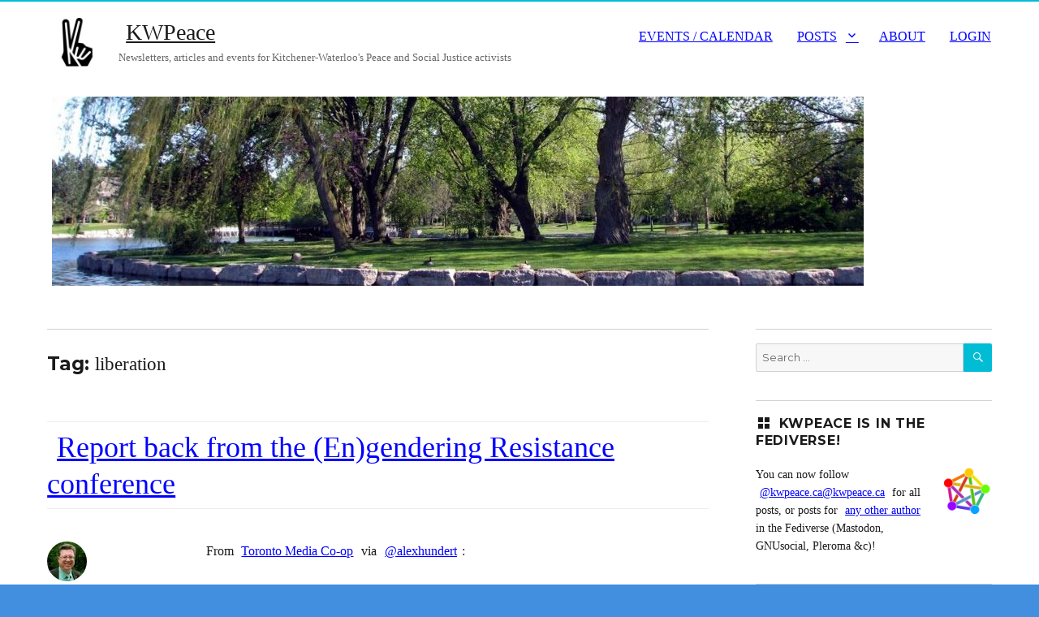

--- FILE ---
content_type: text/html; charset=UTF-8
request_url: https://kwpeace.ca/tag/liberation/
body_size: 12841
content:
<!DOCTYPE html>
<html lang="en-US" class="no-js">
<head>
	<meta charset="UTF-8">
	<meta name="viewport" content="width=device-width, initial-scale=1">
	<link rel="profile" href="http://gmpg.org/xfn/11">
		<script>(function(html){html.className = html.className.replace(/\bno-js\b/,'js')})(document.documentElement);</script>
<title>liberation &#8211; KWPeace</title>
<meta name='robots' content='max-image-preview:large' />
<link rel='dns-prefetch' href='//fonts.googleapis.com' />
<link href='https://fonts.gstatic.com' crossorigin rel='preconnect' />
<link rel="alternate" type="application/rss+xml" title="KWPeace &raquo; Feed" href="https://kwpeace.ca/feed/" />
<link rel="alternate" type="application/rss+xml" title="KWPeace &raquo; Comments Feed" href="https://kwpeace.ca/comments/feed/" />
<link rel="alternate" type="application/rss+xml" title="KWPeace &raquo; liberation Tag Feed" href="https://kwpeace.ca/tag/liberation/feed/" />
<style id='wp-img-auto-sizes-contain-inline-css' type='text/css'>
img:is([sizes=auto i],[sizes^="auto," i]){contain-intrinsic-size:3000px 1500px}
/*# sourceURL=wp-img-auto-sizes-contain-inline-css */
</style>
<style id='wp-emoji-styles-inline-css' type='text/css'>

	img.wp-smiley, img.emoji {
		display: inline !important;
		border: none !important;
		box-shadow: none !important;
		height: 1em !important;
		width: 1em !important;
		margin: 0 0.07em !important;
		vertical-align: -0.1em !important;
		background: none !important;
		padding: 0 !important;
	}
/*# sourceURL=wp-emoji-styles-inline-css */
</style>
<style id='wp-block-library-inline-css' type='text/css'>
:root{--wp-block-synced-color:#7a00df;--wp-block-synced-color--rgb:122,0,223;--wp-bound-block-color:var(--wp-block-synced-color);--wp-editor-canvas-background:#ddd;--wp-admin-theme-color:#007cba;--wp-admin-theme-color--rgb:0,124,186;--wp-admin-theme-color-darker-10:#006ba1;--wp-admin-theme-color-darker-10--rgb:0,107,160.5;--wp-admin-theme-color-darker-20:#005a87;--wp-admin-theme-color-darker-20--rgb:0,90,135;--wp-admin-border-width-focus:2px}@media (min-resolution:192dpi){:root{--wp-admin-border-width-focus:1.5px}}.wp-element-button{cursor:pointer}:root .has-very-light-gray-background-color{background-color:#eee}:root .has-very-dark-gray-background-color{background-color:#313131}:root .has-very-light-gray-color{color:#eee}:root .has-very-dark-gray-color{color:#313131}:root .has-vivid-green-cyan-to-vivid-cyan-blue-gradient-background{background:linear-gradient(135deg,#00d084,#0693e3)}:root .has-purple-crush-gradient-background{background:linear-gradient(135deg,#34e2e4,#4721fb 50%,#ab1dfe)}:root .has-hazy-dawn-gradient-background{background:linear-gradient(135deg,#faaca8,#dad0ec)}:root .has-subdued-olive-gradient-background{background:linear-gradient(135deg,#fafae1,#67a671)}:root .has-atomic-cream-gradient-background{background:linear-gradient(135deg,#fdd79a,#004a59)}:root .has-nightshade-gradient-background{background:linear-gradient(135deg,#330968,#31cdcf)}:root .has-midnight-gradient-background{background:linear-gradient(135deg,#020381,#2874fc)}:root{--wp--preset--font-size--normal:16px;--wp--preset--font-size--huge:42px}.has-regular-font-size{font-size:1em}.has-larger-font-size{font-size:2.625em}.has-normal-font-size{font-size:var(--wp--preset--font-size--normal)}.has-huge-font-size{font-size:var(--wp--preset--font-size--huge)}.has-text-align-center{text-align:center}.has-text-align-left{text-align:left}.has-text-align-right{text-align:right}.has-fit-text{white-space:nowrap!important}#end-resizable-editor-section{display:none}.aligncenter{clear:both}.items-justified-left{justify-content:flex-start}.items-justified-center{justify-content:center}.items-justified-right{justify-content:flex-end}.items-justified-space-between{justify-content:space-between}.screen-reader-text{border:0;clip-path:inset(50%);height:1px;margin:-1px;overflow:hidden;padding:0;position:absolute;width:1px;word-wrap:normal!important}.screen-reader-text:focus{background-color:#ddd;clip-path:none;color:#444;display:block;font-size:1em;height:auto;left:5px;line-height:normal;padding:15px 23px 14px;text-decoration:none;top:5px;width:auto;z-index:100000}html :where(.has-border-color){border-style:solid}html :where([style*=border-top-color]){border-top-style:solid}html :where([style*=border-right-color]){border-right-style:solid}html :where([style*=border-bottom-color]){border-bottom-style:solid}html :where([style*=border-left-color]){border-left-style:solid}html :where([style*=border-width]){border-style:solid}html :where([style*=border-top-width]){border-top-style:solid}html :where([style*=border-right-width]){border-right-style:solid}html :where([style*=border-bottom-width]){border-bottom-style:solid}html :where([style*=border-left-width]){border-left-style:solid}html :where(img[class*=wp-image-]){height:auto;max-width:100%}:where(figure){margin:0 0 1em}html :where(.is-position-sticky){--wp-admin--admin-bar--position-offset:var(--wp-admin--admin-bar--height,0px)}@media screen and (max-width:600px){html :where(.is-position-sticky){--wp-admin--admin-bar--position-offset:0px}}

/*# sourceURL=wp-block-library-inline-css */
</style><style id='global-styles-inline-css' type='text/css'>
:root{--wp--preset--aspect-ratio--square: 1;--wp--preset--aspect-ratio--4-3: 4/3;--wp--preset--aspect-ratio--3-4: 3/4;--wp--preset--aspect-ratio--3-2: 3/2;--wp--preset--aspect-ratio--2-3: 2/3;--wp--preset--aspect-ratio--16-9: 16/9;--wp--preset--aspect-ratio--9-16: 9/16;--wp--preset--color--black: #000000;--wp--preset--color--cyan-bluish-gray: #abb8c3;--wp--preset--color--white: #fff;--wp--preset--color--pale-pink: #f78da7;--wp--preset--color--vivid-red: #cf2e2e;--wp--preset--color--luminous-vivid-orange: #ff6900;--wp--preset--color--luminous-vivid-amber: #fcb900;--wp--preset--color--light-green-cyan: #7bdcb5;--wp--preset--color--vivid-green-cyan: #00d084;--wp--preset--color--pale-cyan-blue: #8ed1fc;--wp--preset--color--vivid-cyan-blue: #0693e3;--wp--preset--color--vivid-purple: #9b51e0;--wp--preset--color--theme-color: #00BCD5;--wp--preset--color--dark-gray: #333;--wp--preset--color--medium-gray: #999;--wp--preset--color--light-gray: #f2f2f2;--wp--preset--gradient--vivid-cyan-blue-to-vivid-purple: linear-gradient(135deg,rgb(6,147,227) 0%,rgb(155,81,224) 100%);--wp--preset--gradient--light-green-cyan-to-vivid-green-cyan: linear-gradient(135deg,rgb(122,220,180) 0%,rgb(0,208,130) 100%);--wp--preset--gradient--luminous-vivid-amber-to-luminous-vivid-orange: linear-gradient(135deg,rgb(252,185,0) 0%,rgb(255,105,0) 100%);--wp--preset--gradient--luminous-vivid-orange-to-vivid-red: linear-gradient(135deg,rgb(255,105,0) 0%,rgb(207,46,46) 100%);--wp--preset--gradient--very-light-gray-to-cyan-bluish-gray: linear-gradient(135deg,rgb(238,238,238) 0%,rgb(169,184,195) 100%);--wp--preset--gradient--cool-to-warm-spectrum: linear-gradient(135deg,rgb(74,234,220) 0%,rgb(151,120,209) 20%,rgb(207,42,186) 40%,rgb(238,44,130) 60%,rgb(251,105,98) 80%,rgb(254,248,76) 100%);--wp--preset--gradient--blush-light-purple: linear-gradient(135deg,rgb(255,206,236) 0%,rgb(152,150,240) 100%);--wp--preset--gradient--blush-bordeaux: linear-gradient(135deg,rgb(254,205,165) 0%,rgb(254,45,45) 50%,rgb(107,0,62) 100%);--wp--preset--gradient--luminous-dusk: linear-gradient(135deg,rgb(255,203,112) 0%,rgb(199,81,192) 50%,rgb(65,88,208) 100%);--wp--preset--gradient--pale-ocean: linear-gradient(135deg,rgb(255,245,203) 0%,rgb(182,227,212) 50%,rgb(51,167,181) 100%);--wp--preset--gradient--electric-grass: linear-gradient(135deg,rgb(202,248,128) 0%,rgb(113,206,126) 100%);--wp--preset--gradient--midnight: linear-gradient(135deg,rgb(2,3,129) 0%,rgb(40,116,252) 100%);--wp--preset--font-size--small: 12px;--wp--preset--font-size--medium: 20px;--wp--preset--font-size--large: 20px;--wp--preset--font-size--x-large: 42px;--wp--preset--font-size--normal: 16px;--wp--preset--font-size--huge: 24px;--wp--preset--spacing--20: 0.44rem;--wp--preset--spacing--30: 0.67rem;--wp--preset--spacing--40: 1rem;--wp--preset--spacing--50: 1.5rem;--wp--preset--spacing--60: 2.25rem;--wp--preset--spacing--70: 3.38rem;--wp--preset--spacing--80: 5.06rem;--wp--preset--shadow--natural: 6px 6px 9px rgba(0, 0, 0, 0.2);--wp--preset--shadow--deep: 12px 12px 50px rgba(0, 0, 0, 0.4);--wp--preset--shadow--sharp: 6px 6px 0px rgba(0, 0, 0, 0.2);--wp--preset--shadow--outlined: 6px 6px 0px -3px rgb(255, 255, 255), 6px 6px rgb(0, 0, 0);--wp--preset--shadow--crisp: 6px 6px 0px rgb(0, 0, 0);}:where(.is-layout-flex){gap: 0.5em;}:where(.is-layout-grid){gap: 0.5em;}body .is-layout-flex{display: flex;}.is-layout-flex{flex-wrap: wrap;align-items: center;}.is-layout-flex > :is(*, div){margin: 0;}body .is-layout-grid{display: grid;}.is-layout-grid > :is(*, div){margin: 0;}:where(.wp-block-columns.is-layout-flex){gap: 2em;}:where(.wp-block-columns.is-layout-grid){gap: 2em;}:where(.wp-block-post-template.is-layout-flex){gap: 1.25em;}:where(.wp-block-post-template.is-layout-grid){gap: 1.25em;}.has-black-color{color: var(--wp--preset--color--black) !important;}.has-cyan-bluish-gray-color{color: var(--wp--preset--color--cyan-bluish-gray) !important;}.has-white-color{color: var(--wp--preset--color--white) !important;}.has-pale-pink-color{color: var(--wp--preset--color--pale-pink) !important;}.has-vivid-red-color{color: var(--wp--preset--color--vivid-red) !important;}.has-luminous-vivid-orange-color{color: var(--wp--preset--color--luminous-vivid-orange) !important;}.has-luminous-vivid-amber-color{color: var(--wp--preset--color--luminous-vivid-amber) !important;}.has-light-green-cyan-color{color: var(--wp--preset--color--light-green-cyan) !important;}.has-vivid-green-cyan-color{color: var(--wp--preset--color--vivid-green-cyan) !important;}.has-pale-cyan-blue-color{color: var(--wp--preset--color--pale-cyan-blue) !important;}.has-vivid-cyan-blue-color{color: var(--wp--preset--color--vivid-cyan-blue) !important;}.has-vivid-purple-color{color: var(--wp--preset--color--vivid-purple) !important;}.has-black-background-color{background-color: var(--wp--preset--color--black) !important;}.has-cyan-bluish-gray-background-color{background-color: var(--wp--preset--color--cyan-bluish-gray) !important;}.has-white-background-color{background-color: var(--wp--preset--color--white) !important;}.has-pale-pink-background-color{background-color: var(--wp--preset--color--pale-pink) !important;}.has-vivid-red-background-color{background-color: var(--wp--preset--color--vivid-red) !important;}.has-luminous-vivid-orange-background-color{background-color: var(--wp--preset--color--luminous-vivid-orange) !important;}.has-luminous-vivid-amber-background-color{background-color: var(--wp--preset--color--luminous-vivid-amber) !important;}.has-light-green-cyan-background-color{background-color: var(--wp--preset--color--light-green-cyan) !important;}.has-vivid-green-cyan-background-color{background-color: var(--wp--preset--color--vivid-green-cyan) !important;}.has-pale-cyan-blue-background-color{background-color: var(--wp--preset--color--pale-cyan-blue) !important;}.has-vivid-cyan-blue-background-color{background-color: var(--wp--preset--color--vivid-cyan-blue) !important;}.has-vivid-purple-background-color{background-color: var(--wp--preset--color--vivid-purple) !important;}.has-black-border-color{border-color: var(--wp--preset--color--black) !important;}.has-cyan-bluish-gray-border-color{border-color: var(--wp--preset--color--cyan-bluish-gray) !important;}.has-white-border-color{border-color: var(--wp--preset--color--white) !important;}.has-pale-pink-border-color{border-color: var(--wp--preset--color--pale-pink) !important;}.has-vivid-red-border-color{border-color: var(--wp--preset--color--vivid-red) !important;}.has-luminous-vivid-orange-border-color{border-color: var(--wp--preset--color--luminous-vivid-orange) !important;}.has-luminous-vivid-amber-border-color{border-color: var(--wp--preset--color--luminous-vivid-amber) !important;}.has-light-green-cyan-border-color{border-color: var(--wp--preset--color--light-green-cyan) !important;}.has-vivid-green-cyan-border-color{border-color: var(--wp--preset--color--vivid-green-cyan) !important;}.has-pale-cyan-blue-border-color{border-color: var(--wp--preset--color--pale-cyan-blue) !important;}.has-vivid-cyan-blue-border-color{border-color: var(--wp--preset--color--vivid-cyan-blue) !important;}.has-vivid-purple-border-color{border-color: var(--wp--preset--color--vivid-purple) !important;}.has-vivid-cyan-blue-to-vivid-purple-gradient-background{background: var(--wp--preset--gradient--vivid-cyan-blue-to-vivid-purple) !important;}.has-light-green-cyan-to-vivid-green-cyan-gradient-background{background: var(--wp--preset--gradient--light-green-cyan-to-vivid-green-cyan) !important;}.has-luminous-vivid-amber-to-luminous-vivid-orange-gradient-background{background: var(--wp--preset--gradient--luminous-vivid-amber-to-luminous-vivid-orange) !important;}.has-luminous-vivid-orange-to-vivid-red-gradient-background{background: var(--wp--preset--gradient--luminous-vivid-orange-to-vivid-red) !important;}.has-very-light-gray-to-cyan-bluish-gray-gradient-background{background: var(--wp--preset--gradient--very-light-gray-to-cyan-bluish-gray) !important;}.has-cool-to-warm-spectrum-gradient-background{background: var(--wp--preset--gradient--cool-to-warm-spectrum) !important;}.has-blush-light-purple-gradient-background{background: var(--wp--preset--gradient--blush-light-purple) !important;}.has-blush-bordeaux-gradient-background{background: var(--wp--preset--gradient--blush-bordeaux) !important;}.has-luminous-dusk-gradient-background{background: var(--wp--preset--gradient--luminous-dusk) !important;}.has-pale-ocean-gradient-background{background: var(--wp--preset--gradient--pale-ocean) !important;}.has-electric-grass-gradient-background{background: var(--wp--preset--gradient--electric-grass) !important;}.has-midnight-gradient-background{background: var(--wp--preset--gradient--midnight) !important;}.has-small-font-size{font-size: var(--wp--preset--font-size--small) !important;}.has-medium-font-size{font-size: var(--wp--preset--font-size--medium) !important;}.has-large-font-size{font-size: var(--wp--preset--font-size--large) !important;}.has-x-large-font-size{font-size: var(--wp--preset--font-size--x-large) !important;}
/*# sourceURL=global-styles-inline-css */
</style>

<style id='classic-theme-styles-inline-css' type='text/css'>
/*! This file is auto-generated */
.wp-block-button__link{color:#fff;background-color:#32373c;border-radius:9999px;box-shadow:none;text-decoration:none;padding:calc(.667em + 2px) calc(1.333em + 2px);font-size:1.125em}.wp-block-file__button{background:#32373c;color:#fff;text-decoration:none}
/*# sourceURL=/wp-includes/css/classic-themes.min.css */
</style>
<link rel='stylesheet' id='authors-list-css-css' href='https://kwpeace.ca/wp-content/plugins/authors-list/backend/assets/css/front.css?ver=2.0.6.2' type='text/css' media='all' />
<link rel='stylesheet' id='jquery-ui-css-css' href='https://kwpeace.ca/wp-content/plugins/authors-list/backend/assets/css/jquery-ui.css?ver=2.0.6.2' type='text/css' media='all' />
<link rel='stylesheet' id='nucleus-fonts-css' href='https://fonts.googleapis.com/css?family=Open+Sans%3A400%2C700%2C900%2C400italic%2C700italic%2C900italic%7CMerriweather%3A400%2C700%2C900%2C400italic%2C700italic%2C900italic%7CMontserrat%3A400%2C700%7CInconsolata%3A400&#038;subset=latin%2Clatin-ext' type='text/css' media='all' />
<link rel='stylesheet' id='genericons-css' href='https://kwpeace.ca/wp-content/themes/nucleus/genericons/genericons.css?ver=3.4.1' type='text/css' media='all' />
<link rel='stylesheet' id='dashicons-css' href='https://kwpeace.ca/wp-includes/css/dashicons.min.css?ver=6.9' type='text/css' media='all' />
<link rel='stylesheet' id='nucleus-style-css' href='https://kwpeace.ca/wp-content/themes/nucleus/style.css?ver=1.5.0' type='text/css' media='all' />
<style id='nucleus-style-inline-css' type='text/css'>
a, a:hover, a:active{color:#00BCD5}
	a:focus{color:#00BCD5 !important;}
	a.share-icon:hover:before{color:#00BCD5; border-color:#00BCD5;}
	a.icono-social:hover:before{color:#00BCD5; border-color:#00BCD5;}
	.required{color:#00BCD5;}
	.top-bar-icono-buscar:hover{background-color:#00BCD5}
	.site-branding .site-title a:hover{color:#00BCD5}
	a.leer-mas:hover {color:#00BCD5 !important;}
	.comment-metadata a:hover{color:#00BCD5;}
	.wrapper-related-posts ul a.related-posts-link:hover {color:#00BCD5;}
	.tagcloud a:hover{border-color:#00BCD5; color:#00BCD5;}
	.widget_calendar tbody a{background-color:#00BCD5;}
	::selection {background-color:#00BCD5; color:#ffffff;}
	::-moz-selection {background-color:#00BCD5; color:#ffffff;}
	.entry-footer a:hover{color: #00BCD5;}
	.pagination .prev:hover, .pagination .next:hover {background-color:#00BCD5}
	.post-navigation a:hover .post-title, .post-navigation a:focus .post-title {color: #00BCD5 !important;}
	.search-submit, .search-submit:hover {background-color:#00BCD5;}
	.sub-title a:hover {color:#00BCD5;}
	input[type='submit'], input[type='reset'] {background-color:#00BCD5 !important;}
	.bypostauthor cite span {background-color:#00BCD5;}
	h1.site-title a:hover, p.site-title a:hover {color: #00BCD5;}
	.entry-header .entry-title a:hover {color:#00BCD5 ;}
	.archive-header {border-left-color:#00BCD5;}
	#site-navigation .current-menu-item > a{color:#00BCD5;}
	.main-navigation a:hover, .main-navigation a:focus, .main-navigation li:hover > a, .main-navigation li.focus > a {color:#00BCD5 !important;}
	.dropdown-toggle:hover, .dropdown-toggle:focus {color:#00BCD5;}
	.menu-toggle:hover, .menu-toggle:focus {border-color:#00BCD5; color:#00BCD5;}
	.widget-area .widget a:hover {
		color: #00BCD5 !important;
	}
	footer[role='contentinfo'] a:hover, .social-navigation a:hover:before {
		color: #00BCD5;
	}
	.author-info a {color: #00BCD5;}
	.entry-meta a:hover {
	color: #00BCD5;
	}
	.format-status .entry-header header a:hover {
		color: #00BCD5;
	}
	.comments-area article header a:hover {
		color: #00BCD5;
	}
	a.comment-reply-link:hover,
	a.comment-edit-link:hover {
		color: #00BCD5;
	}
	.template-front-page .widget-area .widget li a:hover {
		color: #00BCD5;
	}
	.currenttext, .paginacion a:hover {background-color:#00BCD5;}
	.aside{border-left-color:#00BCD5 !important;}
	blockquote{border-left-color:#00BCD5;}
	.logo-header-wrapper{background-color:#00BCD5;}
	h3.cabeceras-fp {border-bottom-color:#00BCD5;}
	.encabezados-front-page {background-color:#00BCD5;}
	.icono-caja-destacados {color: #00BCD5;}
	.enlace-caja-destacados:hover {background-color: #00BCD5;}
	body, button, input, select, textarea {font-family:Open Sans, Arial, Verdana;}
	/* Gutenberg */
	.has-theme-color-color,
	a.has-theme-color-color:hover {
		color: #00BCD5;
	}
	.has-theme-color-background-color {
		background-color: #00BCD5;
	}
	.site{border-top:2px solid #00BCD5;} .site-branding img {max-height:60px; width:auto;}       
/*# sourceURL=nucleus-style-inline-css */
</style>
<link rel='stylesheet' id='nucleus-block-style-css' href='https://kwpeace.ca/wp-content/themes/nucleus/css/blocks.css?ver=1.5.0' type='text/css' media='all' />
<script type="text/javascript" src="https://kwpeace.ca/wp-includes/js/jquery/jquery.min.js?ver=3.7.1" id="jquery-core-js"></script>
<script type="text/javascript" src="https://kwpeace.ca/wp-includes/js/jquery/jquery-migrate.min.js?ver=3.4.1" id="jquery-migrate-js"></script>
<link rel="https://api.w.org/" href="https://kwpeace.ca/wp-json/" /><link rel="alternate" title="JSON" type="application/json" href="https://kwpeace.ca/wp-json/wp/v2/tags/379" /><link rel="EditURI" type="application/rsd+xml" title="RSD" href="https://kwpeace.ca/xmlrpc.php?rsd" />
<meta name="generator" content="WordPress 6.9" />
<meta property="fediverse:creator" name="fediverse:creator" content="kwpeace.ca@kwpeace.ca" />
<!-- Analytics by WP Statistics - https://wp-statistics.com -->
<style type="text/css" id="custom-background-css">
body.custom-background { background-color: #418fde; background-image: url("https://kwpeace.ca/wp-content/uploads/KW_Peace_Logo_Address_white13pc_big.png"); background-position: left top; background-size: auto; background-repeat: repeat; background-attachment: scroll; }
</style>
	
<link rel="alternate" title="ActivityPub (JSON)" type="application/activity+json" href="https://kwpeace.ca/?term_id=379" />
<link rel="icon" href="https://kwpeace.ca/wp-content/uploads/cropped-kwpeace-logo-512x512-32x32.jpeg" sizes="32x32" />
<link rel="icon" href="https://kwpeace.ca/wp-content/uploads/cropped-kwpeace-logo-512x512-192x192.jpeg" sizes="192x192" />
<link rel="apple-touch-icon" href="https://kwpeace.ca/wp-content/uploads/cropped-kwpeace-logo-512x512-180x180.jpeg" />
<meta name="msapplication-TileImage" content="https://kwpeace.ca/wp-content/uploads/cropped-kwpeace-logo-512x512-270x270.jpeg" />
		<style type="text/css" id="wp-custom-css">
			/*
Additions by Bob Jonkman, various dates
*/

* { font-family: serif; font-weight: normal; }

h1 { font-size: 200%; font-weight: bolder; }
h2 { font-size: 150%; font-weight: bolder; }
h3 { font-size: 130%; font-weight: bolder; }
h4 { font-size: 120%; font-weight: bolder; }

a { color:#006; text-decoration:underline !important ;  border:thin solid transparent; padding:0 .3em;}

a.img { padding:0 -.3em ; }

a:link              {   background: inherit ;
                        color: blue ;
}

a:visited           {   background: inherit ;
                        color: purple ;
}


a:hover,
.widget-area a:hover
{   background: #79c ;     /* Highlight Sky Blue */
                        border: thin solid black ;
                        color: black !important ;
}

.aside { float:right; margin:0 0 1em 1em; padding:1em; max-width:30%; } 

.attribution { margin-top:1em; border-top:thick double black; border-bottom:thin solid black; font-size:smaller; }

blockquote { border:thin solid black; margin:1em 0; padding:1em; color:black; font-style:normal; }

blockquote strong,
blockquote b { font-weight: bolder ; }

.box,
.mirror { display:block; border:thin solid black; margin:1ex 0; padding:1em; clear:both; }

.center { margin-left:auto; margin-right:auto; text-align:center; vertical-align:middle; }

.large { font-size:large; font-weight:bolder !important; }

.chiclet, .map, .ical { border:thin solid black; padding:0 .2em; font-variant:small-caps; font-weight:bold; }

.shaded,
.mirror { color:black; background:silver; }

.hilite, .highlight { background:#EE0; color:blue; font-weight:bolder; }

.warning { background:#FDD; color:red; border:thick solid red; font-variant:small-caps; font-size:larger; }

.map { color:white !important; background:blue !important; }

.ical { color:white !important; background: green !important; }

.mirror:before { content:"Mirrored from "; }

img { max-width:100%; }
		</style>
		</head>

<body class="archive tag tag-liberation tag-379 custom-background wp-custom-logo wp-embed-responsive wp-theme-nucleus custom-background-image group-blog hfeed">

<div id="page" class="site">

	
	<div class="site-inner">

		<a class="skip-link screen-reader-text" href="#content">Skip to content</a>

		<header id="masthead" class="site-header" role="banner">

			
			<div class="site-header-main">
				<div class="site-branding">

					<div class="wrapper-custom-logo">
						<a href="https://kwpeace.ca/" class="custom-logo-link" rel="home"><img width="512" height="512" src="https://kwpeace.ca/wp-content/uploads/cropped-cropped-kwpeace-logo-512x512.jpeg" class="custom-logo" alt="KWPeace" decoding="async" fetchpriority="high" srcset="https://kwpeace.ca/wp-content/uploads/cropped-cropped-kwpeace-logo-512x512.jpeg 512w, https://kwpeace.ca/wp-content/uploads/cropped-cropped-kwpeace-logo-512x512-160x160.jpeg 160w, https://kwpeace.ca/wp-content/uploads/cropped-cropped-kwpeace-logo-512x512-400x400.jpeg 400w" sizes="(max-width: 512px) 85vw, 512px" /></a>					</div>

					<div class="wrapper-titulo-descripcion">
													<p class="site-title"><a href="https://kwpeace.ca/" rel="home">KWPeace</a></p>
													<p class="site-description">Newsletters, articles and events for Kitchener-Waterloo&#039;s Peace and Social Justice activists</p>
											</div><!-- .wrapper-titulo-descripcion -->

				</div><!-- .site-branding -->

									<button id="menu-toggle" class="menu-toggle">Menu</button>

					<div id="site-header-menu" class="site-header-menu">
													<nav id="site-navigation" class="main-navigation" role="navigation" aria-label="Primary Menu">
								<div class="menu-mainmenu-container"><ul id="menu-mainmenu" class="primary-menu"><li id="menu-item-50647" class="menu-item menu-item-type-post_type menu-item-object-page menu-item-50647"><a href="https://kwpeace.ca/events-calendar/">Events / Calendar</a></li>
<li id="menu-item-44099" class="menu-item menu-item-type-post_type menu-item-object-page menu-item-has-children menu-item-44099"><a href="https://kwpeace.ca/posts/">Posts</a>
<ul class="sub-menu">
	<li id="menu-item-150" class="menu-item menu-item-type-taxonomy menu-item-object-category menu-item-150"><a href="https://kwpeace.ca/category/peace/" title="See only Peace items">Peace</a></li>
	<li id="menu-item-65" class="menu-item menu-item-type-taxonomy menu-item-object-category menu-item-65"><a href="https://kwpeace.ca/category/justice/" title="See only Justice items">Justice</a></li>
	<li id="menu-item-66" class="menu-item menu-item-type-taxonomy menu-item-object-category menu-item-66"><a href="https://kwpeace.ca/category/environment/" title="See only Environment items">Environment</a></li>
	<li id="menu-item-151" class="menu-item menu-item-type-taxonomy menu-item-object-category menu-item-151"><a href="https://kwpeace.ca/category/musicartdrama/" title="See only Music/Art/Drama items">Music/Art/Drama</a></li>
	<li id="menu-item-67" class="menu-item menu-item-type-taxonomy menu-item-object-category menu-item-67"><a href="https://kwpeace.ca/category/moneypoverty/" title="See only Money/Poverty items">Money/Poverty</a></li>
	<li id="menu-item-68" class="menu-item menu-item-type-taxonomy menu-item-object-category menu-item-68"><a href="https://kwpeace.ca/category/democracy/" title="See only Democracy items">Democracy</a></li>
	<li id="menu-item-117" class="menu-item menu-item-type-taxonomy menu-item-object-category menu-item-117"><a href="https://kwpeace.ca/category/health/" title="See only Health items">Health</a></li>
	<li id="menu-item-355" class="menu-item menu-item-type-taxonomy menu-item-object-category menu-item-355"><a href="https://kwpeace.ca/category/education/">Education</a></li>
	<li id="menu-item-46724" class="menu-item menu-item-type-taxonomy menu-item-object-category menu-item-46724"><a href="https://kwpeace.ca/category/spirituality/">Spirituality</a></li>
</ul>
</li>
<li id="menu-item-672" class="menu-item menu-item-type-post_type menu-item-object-page menu-item-672"><a href="https://kwpeace.ca/about/">About</a></li>
<li id="menu-item-44413" class="menu-item menu-item-type-custom menu-item-object-custom menu-item-44413"><a href="http://kwpeace.ca/wp-login.php">Login</a></li>
</ul></div>							</nav><!-- .main-navigation -->
											</div><!-- .site-header-menu -->
							</div><!-- .site-header-main -->

												<div class="header-image">
						<a href="https://kwpeace.ca/"><img src="https://kwpeace.ca/wp-content/uploads/2012/05/cropped-victoria-park.jpg" class="header-image" width="1000" height="233" alt="KWPeace" />
						</a>
					</div><!-- .header-image -->

					</header><!-- .site-header -->

		<div id="content" class="site-content">

	<div id="primary" class="content-area">
		<main id="main" class="site-main" role="main">

		
			<header class="page-header">
				<h1 class="page-title">Tag: <span>liberation</span></h1>			</header><!-- .page-header -->

			
<article id="post-181" class="post-181 post type-post status-publish format-standard hentry category-health tag-accountability tag-alex-hundert tag-alison-thomson tag-buzzword tag-community tag-conference tag-diversity tag-feminist tag-gender tag-gender-liberation tag-liberation tag-media-co-op tag-militancy tag-ontario tag-public-interest tag-resistance tag-school-of-public-interest tag-toronto-media-co-op tag-university-of-waterloo tag-waterloo-public-interest-research-group tag-wpirg">
	<header class="entry-header">
		
		<h2 class="entry-title"><a href="https://kwpeace.ca/report-back-from-the-engendering-resistance-conference/" rel="bookmark">Report back from the (En)gendering Resistance conference</a></h2>	</header><!-- .entry-header -->

	
		
	<div class="entry-content">
		<p>From <a href="http://toronto.mediacoop.ca/" title="Toronto Media Co-op | Local Independent News">Toronto Media Co-op</a> via <a href="https://twitter.com/alexhundert/status/328245811253223424" title="Twitter / alexhundert: Report back from the ...">@alexhundert</a>:</p>
<blockquote cite="http://toronto.mediacoop.ca/story/report-back-engendering-resistance-conference/17309">
<h1><a href="http://toronto.mediacoop.ca/story/report-back-engendering-resistance-conference/17309" title="Report back from the (En)gendering Resistance conference | Toronto Media Co-op">Report back from the (En)gendering Resistance conference</a></h1>
<p>by <a href="http://toronto.mediacoop.ca/author/alison-thomson" title="Alison Thomson | Toronto Media Co-op">Alison Thomson</a></p>
<p>Community accountability was the buzzword of this year&#8217;s School of Public Interest, titled &#8216;(En)gendering Resistance: Exploring the possibilities of gender, resistance and militancy.&#8217; The weekend long conference, organized by the Waterloo Public Interest Research Group at the University of Waterloo, was an engaging, though sometimes disjointed, community affair which played host to a diversity of feminists from across southern Ontario and beyond, converging around the question of gender liberation.
</p></blockquote>
<p>Read the rest at <a href="http://toronto.mediacoop.ca/story/report-back-engendering-resistance-conference/17309" title="Report back from the (En)gendering Resistance conference | Toronto Media Co-op">Report back from the (En)gendering Resistance conference | Toronto Media Co-op</a>.</p>
		
	</div><!-- .entry-content -->
	
	<footer class="entry-footer">
		
		<span class="byline"><span class="author vcard"><img alt='Bob Jonkman in front of greenery,wearing a gray suit jacket and a green shirt and tie.' src='https://kwpeace.ca/wp-content/uploads/BobJonkman-alternate-49x49.jpg' srcset='https://kwpeace.ca/wp-content/uploads/BobJonkman-alternate-98x98.jpg 2x' class='avatar avatar-49 photo' height='49' width='49' decoding='async'/><span class="screen-reader-text">Author </span> <a class="url fn n" href="https://kwpeace.ca/author/bobjonkman/">Bob Jonkman</a></span></span><span class="posted-on"><span class="screen-reader-text">Posted on </span><a href="https://kwpeace.ca/report-back-from-the-engendering-resistance-conference/" rel="bookmark"><time class="entry-date published updated" datetime="2013-04-27T17:23:23-04:00">27 April 2013</time></a></span><span class="cat-links"><span class="screen-reader-text">Categories </span><a href="https://kwpeace.ca/category/health/" rel="category tag">Health</a></span><span class="tags-links"><span class="screen-reader-text">Tags </span><a href="https://kwpeace.ca/tag/accountability/" rel="tag">accountability</a>, <a href="https://kwpeace.ca/tag/alex-hundert/" rel="tag">Alex Hundert</a>, <a href="https://kwpeace.ca/tag/alison-thomson/" rel="tag">Alison Thomson</a>, <a href="https://kwpeace.ca/tag/buzzword/" rel="tag">buzzword</a>, <a href="https://kwpeace.ca/tag/community/" rel="tag">community</a>, <a href="https://kwpeace.ca/tag/conference/" rel="tag">conference</a>, <a href="https://kwpeace.ca/tag/diversity/" rel="tag">diversity</a>, <a href="https://kwpeace.ca/tag/feminist/" rel="tag">feminist</a>, <a href="https://kwpeace.ca/tag/gender/" rel="tag">gender</a>, <a href="https://kwpeace.ca/tag/gender-liberation/" rel="tag">gender liberation</a>, <a href="https://kwpeace.ca/tag/liberation/" rel="tag">liberation</a>, <a href="https://kwpeace.ca/tag/media-co-op/" rel="tag">Media Co-op</a>, <a href="https://kwpeace.ca/tag/militancy/" rel="tag">militancy</a>, <a href="https://kwpeace.ca/tag/ontario/" rel="tag">Ontario</a>, <a href="https://kwpeace.ca/tag/public-interest/" rel="tag">Public Interest</a>, <a href="https://kwpeace.ca/tag/resistance/" rel="tag">resistance</a>, <a href="https://kwpeace.ca/tag/school-of-public-interest/" rel="tag">School of Public Interest</a>, <a href="https://kwpeace.ca/tag/toronto-media-co-op/" rel="tag">Toronto Media Co-op</a>, <a href="https://kwpeace.ca/tag/university-of-waterloo/" rel="tag">University of Waterloo</a>, <a href="https://kwpeace.ca/tag/waterloo-public-interest-research-group/" rel="tag">Waterloo Public Interest Research Group</a>, <a href="https://kwpeace.ca/tag/wpirg/" rel="tag">WPIRG</a></span>		
				
	</footer><!-- .entry-footer -->
</article><!-- #post-## -->

		</main><!-- .site-main -->
	</div><!-- .content-area -->


	<aside id="secondary" class="sidebar widget-area" role="complementary">
		<section id="search-2" class="widget widget_search">
<form role="search" method="get" class="search-form" action="https://kwpeace.ca/">
	<label>
		<span class="screen-reader-text">Search for:</span>
		<input type="search" class="search-field" placeholder="Search &hellip;" value="" name="s" title="Search for:" />
	</label>
	<button type="submit" class="search-submit"><span class="screen-reader-text">Search</span></button>
</form>
</section><section id="custom_html-2" class="widget_text widget widget_custom_html"><h2 class="widget-title"><span class="widget-title-icon"></span>KWPeace is in the Fediverse!</h2><div class="textwidget custom-html-widget"><img src="https://kwpeace.ca/wp-content/uploads/Fediverse-icon.png" alt="(multi-coloured pentagram with a full mesh of links to each vertex, which are represented by a coloured circle)" style="float:right; margin:0 0 .3em .3em; width:64px; height:64px;" />You can now follow <a href="https://kwpeace.ca/">@kwpeace.ca@kwpeace.ca</a> for all posts, or posts for <a href="https://kwpeace.ca/authors" title="List of authors on kwpeace.ca">any other author</a> in the Fediverse (Mastodon, GNUsocial, Pleroma &amp;c)!</div></section>
		<section id="recent-posts-2" class="widget widget_recent_entries">
		<h2 class="widget-title"><span class="widget-title-icon"></span>Recent Posts</h2>
		<ul>
											<li>
					<a href="https://kwpeace.ca/film-the-voice-of-hind-rajab-princess-original-cinema-at-7pm-friday-30-january-2026/">Film: The Voice of Hind Rajab, Princess Original Cinema at 7pm Friday 30 January 2026</a>
									</li>
											<li>
					<a href="https://kwpeace.ca/hands-off-venezuela-rally-at-waterloo-public-square-2pm-on-saturday-10-january-2026/">Hands Off Venezuela! Rally at Waterloo Public Square, 2pm on Saturday 17 January 2026</a>
									</li>
											<li>
					<a href="https://kwpeace.ca/amnesty-international-write-for-rights-1pm-4pm-on-saturday-10-january-2026-at-first-united-church/">Amnesty International Write For Rights, 1pm-4pm on Saturday 10 January 2026 at First United Church</a>
									</li>
											<li>
					<a href="https://kwpeace.ca/waterloo-region-climate-collaborative-potluck-630pm-on-thursday-8-january-2026-at-reep-house/">Waterloo Region Climate Collaborative Potluck, 6:30pm on Thursday 8 January 2026 at REEP House</a>
									</li>
											<li>
					<a href="https://kwpeace.ca/emergency-protest-hands-off-venezuela-at-waterloo-public-square-430pm-on-monday-5-january-2026/">Emergency Protest: Hands Off Venezuela! at Waterloo Public Square, 4:30pm on Monday 5 January 2026</a>
									</li>
					</ul>

		</section><section id="archives-2" class="widget widget_archive"><h2 class="widget-title"><span class="widget-title-icon"></span>Archives</h2>		<label class="screen-reader-text" for="archives-dropdown-2">Archives</label>
		<select id="archives-dropdown-2" name="archive-dropdown">
			
			<option value="">Select Month</option>
				<option value='https://kwpeace.ca/2026/01/'> January 2026 &nbsp;(6)</option>
	<option value='https://kwpeace.ca/2025/11/'> November 2025 &nbsp;(2)</option>
	<option value='https://kwpeace.ca/2025/10/'> October 2025 &nbsp;(1)</option>
	<option value='https://kwpeace.ca/2025/09/'> September 2025 &nbsp;(8)</option>
	<option value='https://kwpeace.ca/2025/08/'> August 2025 &nbsp;(1)</option>
	<option value='https://kwpeace.ca/2025/07/'> July 2025 &nbsp;(2)</option>
	<option value='https://kwpeace.ca/2025/06/'> June 2025 &nbsp;(3)</option>
	<option value='https://kwpeace.ca/2025/05/'> May 2025 &nbsp;(4)</option>
	<option value='https://kwpeace.ca/2025/04/'> April 2025 &nbsp;(2)</option>
	<option value='https://kwpeace.ca/2025/03/'> March 2025 &nbsp;(1)</option>
	<option value='https://kwpeace.ca/2025/02/'> February 2025 &nbsp;(1)</option>
	<option value='https://kwpeace.ca/2025/01/'> January 2025 &nbsp;(4)</option>
	<option value='https://kwpeace.ca/2024/12/'> December 2024 &nbsp;(2)</option>
	<option value='https://kwpeace.ca/2024/11/'> November 2024 &nbsp;(11)</option>
	<option value='https://kwpeace.ca/2024/10/'> October 2024 &nbsp;(5)</option>
	<option value='https://kwpeace.ca/2024/08/'> August 2024 &nbsp;(5)</option>
	<option value='https://kwpeace.ca/2024/07/'> July 2024 &nbsp;(2)</option>
	<option value='https://kwpeace.ca/2024/05/'> May 2024 &nbsp;(4)</option>
	<option value='https://kwpeace.ca/2024/04/'> April 2024 &nbsp;(3)</option>
	<option value='https://kwpeace.ca/2024/03/'> March 2024 &nbsp;(1)</option>
	<option value='https://kwpeace.ca/2024/02/'> February 2024 &nbsp;(1)</option>
	<option value='https://kwpeace.ca/2023/12/'> December 2023 &nbsp;(1)</option>
	<option value='https://kwpeace.ca/2023/11/'> November 2023 &nbsp;(3)</option>
	<option value='https://kwpeace.ca/2023/10/'> October 2023 &nbsp;(5)</option>
	<option value='https://kwpeace.ca/2023/09/'> September 2023 &nbsp;(4)</option>
	<option value='https://kwpeace.ca/2023/08/'> August 2023 &nbsp;(2)</option>
	<option value='https://kwpeace.ca/2023/07/'> July 2023 &nbsp;(2)</option>
	<option value='https://kwpeace.ca/2023/05/'> May 2023 &nbsp;(4)</option>
	<option value='https://kwpeace.ca/2023/02/'> February 2023 &nbsp;(2)</option>
	<option value='https://kwpeace.ca/2023/01/'> January 2023 &nbsp;(2)</option>
	<option value='https://kwpeace.ca/2022/12/'> December 2022 &nbsp;(3)</option>
	<option value='https://kwpeace.ca/2022/08/'> August 2022 &nbsp;(1)</option>
	<option value='https://kwpeace.ca/2022/06/'> June 2022 &nbsp;(3)</option>
	<option value='https://kwpeace.ca/2022/04/'> April 2022 &nbsp;(1)</option>
	<option value='https://kwpeace.ca/2022/03/'> March 2022 &nbsp;(2)</option>
	<option value='https://kwpeace.ca/2022/02/'> February 2022 &nbsp;(1)</option>
	<option value='https://kwpeace.ca/2021/12/'> December 2021 &nbsp;(1)</option>
	<option value='https://kwpeace.ca/2021/11/'> November 2021 &nbsp;(4)</option>
	<option value='https://kwpeace.ca/2021/09/'> September 2021 &nbsp;(2)</option>
	<option value='https://kwpeace.ca/2021/04/'> April 2021 &nbsp;(1)</option>
	<option value='https://kwpeace.ca/2021/03/'> March 2021 &nbsp;(1)</option>
	<option value='https://kwpeace.ca/2020/10/'> October 2020 &nbsp;(1)</option>
	<option value='https://kwpeace.ca/2020/09/'> September 2020 &nbsp;(1)</option>
	<option value='https://kwpeace.ca/2020/07/'> July 2020 &nbsp;(1)</option>
	<option value='https://kwpeace.ca/2020/06/'> June 2020 &nbsp;(2)</option>
	<option value='https://kwpeace.ca/2020/02/'> February 2020 &nbsp;(3)</option>
	<option value='https://kwpeace.ca/2019/03/'> March 2019 &nbsp;(1)</option>
	<option value='https://kwpeace.ca/2019/01/'> January 2019 &nbsp;(5)</option>
	<option value='https://kwpeace.ca/2018/12/'> December 2018 &nbsp;(1)</option>
	<option value='https://kwpeace.ca/2018/11/'> November 2018 &nbsp;(1)</option>
	<option value='https://kwpeace.ca/2018/10/'> October 2018 &nbsp;(2)</option>
	<option value='https://kwpeace.ca/2018/09/'> September 2018 &nbsp;(1)</option>
	<option value='https://kwpeace.ca/2018/08/'> August 2018 &nbsp;(1)</option>
	<option value='https://kwpeace.ca/2018/07/'> July 2018 &nbsp;(2)</option>
	<option value='https://kwpeace.ca/2018/05/'> May 2018 &nbsp;(2)</option>
	<option value='https://kwpeace.ca/2018/04/'> April 2018 &nbsp;(2)</option>
	<option value='https://kwpeace.ca/2018/03/'> March 2018 &nbsp;(3)</option>
	<option value='https://kwpeace.ca/2018/01/'> January 2018 &nbsp;(1)</option>
	<option value='https://kwpeace.ca/2017/09/'> September 2017 &nbsp;(1)</option>
	<option value='https://kwpeace.ca/2017/08/'> August 2017 &nbsp;(2)</option>
	<option value='https://kwpeace.ca/2017/03/'> March 2017 &nbsp;(4)</option>
	<option value='https://kwpeace.ca/2017/02/'> February 2017 &nbsp;(1)</option>
	<option value='https://kwpeace.ca/2017/01/'> January 2017 &nbsp;(1)</option>
	<option value='https://kwpeace.ca/2016/12/'> December 2016 &nbsp;(1)</option>
	<option value='https://kwpeace.ca/2016/10/'> October 2016 &nbsp;(2)</option>
	<option value='https://kwpeace.ca/2016/09/'> September 2016 &nbsp;(2)</option>
	<option value='https://kwpeace.ca/2016/08/'> August 2016 &nbsp;(3)</option>
	<option value='https://kwpeace.ca/2016/07/'> July 2016 &nbsp;(5)</option>
	<option value='https://kwpeace.ca/2016/06/'> June 2016 &nbsp;(3)</option>
	<option value='https://kwpeace.ca/2016/05/'> May 2016 &nbsp;(2)</option>
	<option value='https://kwpeace.ca/2016/04/'> April 2016 &nbsp;(1)</option>
	<option value='https://kwpeace.ca/2016/03/'> March 2016 &nbsp;(1)</option>
	<option value='https://kwpeace.ca/2016/01/'> January 2016 &nbsp;(1)</option>
	<option value='https://kwpeace.ca/2015/12/'> December 2015 &nbsp;(2)</option>
	<option value='https://kwpeace.ca/2015/11/'> November 2015 &nbsp;(3)</option>
	<option value='https://kwpeace.ca/2015/10/'> October 2015 &nbsp;(1)</option>
	<option value='https://kwpeace.ca/2015/09/'> September 2015 &nbsp;(2)</option>
	<option value='https://kwpeace.ca/2015/07/'> July 2015 &nbsp;(2)</option>
	<option value='https://kwpeace.ca/2015/06/'> June 2015 &nbsp;(1)</option>
	<option value='https://kwpeace.ca/2015/04/'> April 2015 &nbsp;(1)</option>
	<option value='https://kwpeace.ca/2015/03/'> March 2015 &nbsp;(1)</option>
	<option value='https://kwpeace.ca/2014/10/'> October 2014 &nbsp;(1)</option>
	<option value='https://kwpeace.ca/2014/09/'> September 2014 &nbsp;(2)</option>
	<option value='https://kwpeace.ca/2014/08/'> August 2014 &nbsp;(1)</option>
	<option value='https://kwpeace.ca/2014/05/'> May 2014 &nbsp;(2)</option>
	<option value='https://kwpeace.ca/2014/04/'> April 2014 &nbsp;(3)</option>
	<option value='https://kwpeace.ca/2014/03/'> March 2014 &nbsp;(4)</option>
	<option value='https://kwpeace.ca/2014/02/'> February 2014 &nbsp;(1)</option>
	<option value='https://kwpeace.ca/2014/01/'> January 2014 &nbsp;(2)</option>
	<option value='https://kwpeace.ca/2013/12/'> December 2013 &nbsp;(1)</option>
	<option value='https://kwpeace.ca/2013/11/'> November 2013 &nbsp;(1)</option>
	<option value='https://kwpeace.ca/2013/10/'> October 2013 &nbsp;(1)</option>
	<option value='https://kwpeace.ca/2013/09/'> September 2013 &nbsp;(1)</option>
	<option value='https://kwpeace.ca/2013/08/'> August 2013 &nbsp;(1)</option>
	<option value='https://kwpeace.ca/2013/07/'> July 2013 &nbsp;(2)</option>
	<option value='https://kwpeace.ca/2013/06/'> June 2013 &nbsp;(10)</option>
	<option value='https://kwpeace.ca/2013/05/'> May 2013 &nbsp;(15)</option>
	<option value='https://kwpeace.ca/2013/04/'> April 2013 &nbsp;(9)</option>
	<option value='https://kwpeace.ca/2013/01/'> January 2013 &nbsp;(1)</option>
	<option value='https://kwpeace.ca/2012/11/'> November 2012 &nbsp;(2)</option>
	<option value='https://kwpeace.ca/2012/10/'> October 2012 &nbsp;(6)</option>
	<option value='https://kwpeace.ca/2012/09/'> September 2012 &nbsp;(8)</option>
	<option value='https://kwpeace.ca/2012/05/'> May 2012 &nbsp;(8)</option>

		</select>

			<script type="text/javascript">
/* <![CDATA[ */

( ( dropdownId ) => {
	const dropdown = document.getElementById( dropdownId );
	function onSelectChange() {
		setTimeout( () => {
			if ( 'escape' === dropdown.dataset.lastkey ) {
				return;
			}
			if ( dropdown.value ) {
				document.location.href = dropdown.value;
			}
		}, 250 );
	}
	function onKeyUp( event ) {
		if ( 'Escape' === event.key ) {
			dropdown.dataset.lastkey = 'escape';
		} else {
			delete dropdown.dataset.lastkey;
		}
	}
	function onClick() {
		delete dropdown.dataset.lastkey;
	}
	dropdown.addEventListener( 'keyup', onKeyUp );
	dropdown.addEventListener( 'click', onClick );
	dropdown.addEventListener( 'change', onSelectChange );
})( "archives-dropdown-2" );

//# sourceURL=WP_Widget_Archives%3A%3Awidget
/* ]]> */
</script>
</section><section id="meta-2" class="widget widget_meta"><h2 class="widget-title"><span class="widget-title-icon"></span>Meta</h2>
		<ul>
						<li><a href="https://kwpeace.ca/wp-login.php">Log in</a></li>
			<li><a href="https://kwpeace.ca/feed/">Entries feed</a></li>
			<li><a href="https://kwpeace.ca/comments/feed/">Comments feed</a></li>

			<li><a href="https://wordpress.org/">WordPress.org</a></li>
		</ul>

		</section><section id="text-2" class="widget widget_text">			<div class="textwidget">Header images by <a href="https://www.flickr.com/people/laurelrusswurm/" title="Flickr: Laurel L. Russwurm">Laurel L. Russwurm</a> used under a <a href="https://creativecommons.org/licenses/by/2.0/" title="Creative Commons &mdash; Attribution 2.0 Generic &mdash; CC BY 2.0" rel="license"><img src="http://kwpeace.ca/wp-content/uploads/CC-BY-88x31.png" alt="CC BY" style="float:right;" />CC BY 2.0</a> license.</div>
		</section>	</aside><!-- .sidebar .widget-area -->
	</div><!-- #main .wrapper -->

	</div><!-- .site-inner -->

	<footer id="colophon" role="contentinfo">
		<div class="wrapper-footer-fuera-del-inner">

			
			<hr class="hr-oscura">

			<div class="site-info">

				<div class="site-info-item site-info-uno"></div>

				<div class="site-info-item site-info-dos"></div>

				<div class="site-info-item site-info-tres">
				<a href="https://galussothemes.com/wordpress-themes/nucleus/">Nucleus</a> by GalussoThemes.com<br />
				Powered by<a href="https://wordpress.org/" title="Semantic Personal Publishing Platform"> WordPress</a>
				</div>

			</div><!-- .site-info -->
		</div><!-- .wrapper-footer-fuera-del-inner -->
	</footer><!-- #colophon -->

</div><!-- .site -->

	<div class="ir-arriba"><span class="dash-icon arrow-up"></span></div>

	<div id="buscador">
		
<form role="search" method="get" class="search-form" action="https://kwpeace.ca/">
	<label>
		<span class="screen-reader-text">Search for:</span>
		<input type="search" class="search-field" placeholder="Search &hellip;" value="" name="s" title="Search for:" />
	</label>
	<button type="submit" class="search-submit"><span class="screen-reader-text">Search</span></button>
</form>
		<div id="cerrar-buscador"><span class="dashicons dashicons-dismiss"></span></div>
    </div>

<script type="speculationrules">
{"prefetch":[{"source":"document","where":{"and":[{"href_matches":"/*"},{"not":{"href_matches":["/wp-*.php","/wp-admin/*","/wp-content/uploads/*","/wp-content/*","/wp-content/plugins/*","/wp-content/themes/nucleus/*","/*\\?(.+)"]}},{"not":{"selector_matches":"a[rel~=\"nofollow\"]"}},{"not":{"selector_matches":".no-prefetch, .no-prefetch a"}}]},"eagerness":"conservative"}]}
</script>
<script type="text/javascript" src="https://kwpeace.ca/wp-includes/js/jquery/ui/core.min.js?ver=1.13.3" id="jquery-ui-core-js"></script>
<script type="text/javascript" src="https://kwpeace.ca/wp-includes/js/jquery/ui/mouse.min.js?ver=1.13.3" id="jquery-ui-mouse-js"></script>
<script type="text/javascript" src="https://kwpeace.ca/wp-includes/js/jquery/ui/slider.min.js?ver=1.13.3" id="jquery-ui-slider-js"></script>
<script type="text/javascript" id="authors-list-js-js-extra">
/* <![CDATA[ */
var authorsListAjaxSearch = {"ajaxurl":"https://kwpeace.ca/wp-admin/admin-ajax.php","nonce":"c4d4c4233e"};
//# sourceURL=authors-list-js-js-extra
/* ]]> */
</script>
<script type="text/javascript" src="https://kwpeace.ca/wp-content/plugins/authors-list/backend/assets/js/front.js?ver=2.0.6.2" id="authors-list-js-js"></script>
<script type="text/javascript" src="https://kwpeace.ca/wp-content/themes/nucleus/js/skip-link-focus-fix.js?ver=20151112" id="nucleus-skip-link-focus-fix-js"></script>
<script type="text/javascript" id="nucleus-script-js-extra">
/* <![CDATA[ */
var screenReaderText = {"expand":"expand child menu","collapse":"collapse child menu"};
//# sourceURL=nucleus-script-js-extra
/* ]]> */
</script>
<script type="text/javascript" src="https://kwpeace.ca/wp-content/themes/nucleus/js/functions.js?ver=20151204" id="nucleus-script-js"></script>
<script type="text/javascript" src="https://kwpeace.ca/wp-content/themes/nucleus/js/nucleus-general-scripts.js?ver=1.5.0" id="nucleus-general-scripts-js"></script>
<script type="text/javascript" id="wp-statistics-tracker-js-extra">
/* <![CDATA[ */
var WP_Statistics_Tracker_Object = {"requestUrl":"https://kwpeace.ca/wp-json/wp-statistics/v2","ajaxUrl":"https://kwpeace.ca/wp-admin/admin-ajax.php","hitParams":{"wp_statistics_hit":1,"source_type":"post_tag","source_id":379,"search_query":"","signature":"565b7e8554c9fd1c9774d8647ef3abdb","endpoint":"hit"},"option":{"dntEnabled":"1","bypassAdBlockers":false,"consentIntegration":{"name":null,"status":[]},"isPreview":false,"userOnline":false,"trackAnonymously":false,"isWpConsentApiActive":false,"consentLevel":"functional"},"isLegacyEventLoaded":"","customEventAjaxUrl":"https://kwpeace.ca/wp-admin/admin-ajax.php?action=wp_statistics_custom_event&nonce=116061bf96","onlineParams":{"wp_statistics_hit":1,"source_type":"post_tag","source_id":379,"search_query":"","signature":"565b7e8554c9fd1c9774d8647ef3abdb","action":"wp_statistics_online_check"},"jsCheckTime":"60000"};
//# sourceURL=wp-statistics-tracker-js-extra
/* ]]> */
</script>
<script type="text/javascript" src="https://kwpeace.ca/wp-content/plugins/wp-statistics/assets/js/tracker.js?ver=14.16" id="wp-statistics-tracker-js"></script>
<script id="wp-emoji-settings" type="application/json">
{"baseUrl":"https://s.w.org/images/core/emoji/17.0.2/72x72/","ext":".png","svgUrl":"https://s.w.org/images/core/emoji/17.0.2/svg/","svgExt":".svg","source":{"concatemoji":"https://kwpeace.ca/wp-includes/js/wp-emoji-release.min.js?ver=6.9"}}
</script>
<script type="module">
/* <![CDATA[ */
/*! This file is auto-generated */
const a=JSON.parse(document.getElementById("wp-emoji-settings").textContent),o=(window._wpemojiSettings=a,"wpEmojiSettingsSupports"),s=["flag","emoji"];function i(e){try{var t={supportTests:e,timestamp:(new Date).valueOf()};sessionStorage.setItem(o,JSON.stringify(t))}catch(e){}}function c(e,t,n){e.clearRect(0,0,e.canvas.width,e.canvas.height),e.fillText(t,0,0);t=new Uint32Array(e.getImageData(0,0,e.canvas.width,e.canvas.height).data);e.clearRect(0,0,e.canvas.width,e.canvas.height),e.fillText(n,0,0);const a=new Uint32Array(e.getImageData(0,0,e.canvas.width,e.canvas.height).data);return t.every((e,t)=>e===a[t])}function p(e,t){e.clearRect(0,0,e.canvas.width,e.canvas.height),e.fillText(t,0,0);var n=e.getImageData(16,16,1,1);for(let e=0;e<n.data.length;e++)if(0!==n.data[e])return!1;return!0}function u(e,t,n,a){switch(t){case"flag":return n(e,"\ud83c\udff3\ufe0f\u200d\u26a7\ufe0f","\ud83c\udff3\ufe0f\u200b\u26a7\ufe0f")?!1:!n(e,"\ud83c\udde8\ud83c\uddf6","\ud83c\udde8\u200b\ud83c\uddf6")&&!n(e,"\ud83c\udff4\udb40\udc67\udb40\udc62\udb40\udc65\udb40\udc6e\udb40\udc67\udb40\udc7f","\ud83c\udff4\u200b\udb40\udc67\u200b\udb40\udc62\u200b\udb40\udc65\u200b\udb40\udc6e\u200b\udb40\udc67\u200b\udb40\udc7f");case"emoji":return!a(e,"\ud83e\u1fac8")}return!1}function f(e,t,n,a){let r;const o=(r="undefined"!=typeof WorkerGlobalScope&&self instanceof WorkerGlobalScope?new OffscreenCanvas(300,150):document.createElement("canvas")).getContext("2d",{willReadFrequently:!0}),s=(o.textBaseline="top",o.font="600 32px Arial",{});return e.forEach(e=>{s[e]=t(o,e,n,a)}),s}function r(e){var t=document.createElement("script");t.src=e,t.defer=!0,document.head.appendChild(t)}a.supports={everything:!0,everythingExceptFlag:!0},new Promise(t=>{let n=function(){try{var e=JSON.parse(sessionStorage.getItem(o));if("object"==typeof e&&"number"==typeof e.timestamp&&(new Date).valueOf()<e.timestamp+604800&&"object"==typeof e.supportTests)return e.supportTests}catch(e){}return null}();if(!n){if("undefined"!=typeof Worker&&"undefined"!=typeof OffscreenCanvas&&"undefined"!=typeof URL&&URL.createObjectURL&&"undefined"!=typeof Blob)try{var e="postMessage("+f.toString()+"("+[JSON.stringify(s),u.toString(),c.toString(),p.toString()].join(",")+"));",a=new Blob([e],{type:"text/javascript"});const r=new Worker(URL.createObjectURL(a),{name:"wpTestEmojiSupports"});return void(r.onmessage=e=>{i(n=e.data),r.terminate(),t(n)})}catch(e){}i(n=f(s,u,c,p))}t(n)}).then(e=>{for(const n in e)a.supports[n]=e[n],a.supports.everything=a.supports.everything&&a.supports[n],"flag"!==n&&(a.supports.everythingExceptFlag=a.supports.everythingExceptFlag&&a.supports[n]);var t;a.supports.everythingExceptFlag=a.supports.everythingExceptFlag&&!a.supports.flag,a.supports.everything||((t=a.source||{}).concatemoji?r(t.concatemoji):t.wpemoji&&t.twemoji&&(r(t.twemoji),r(t.wpemoji)))});
//# sourceURL=https://kwpeace.ca/wp-includes/js/wp-emoji-loader.min.js
/* ]]> */
</script>

</body>
</html>
